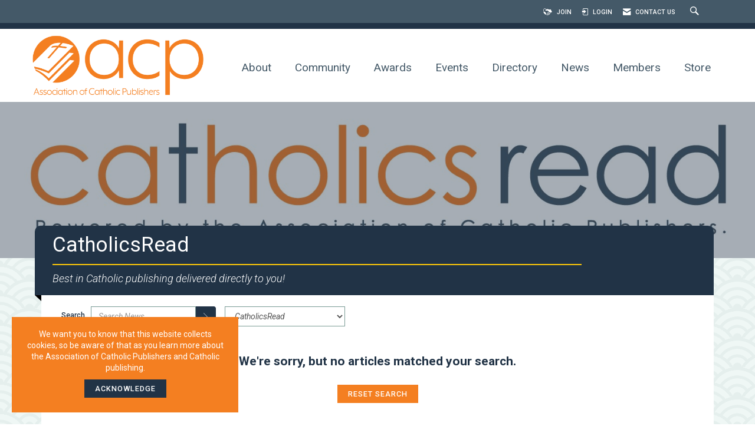

--- FILE ---
content_type: application/x-javascript
request_url: https://www.catholicpublishers.org/client-apps/main/dist/js/scripts-fingerprintAD6ED696F120437220950C1DD19140FD/blog.js
body_size: 325
content:
$((function(){$("#Category").change((function(){var o=$(this).val();""==o&&(o=urlPrefix),window.location.href=baseUrl+o})),$("#search-box").keydown((function(o){13==(o.charCode||o.keyCode||0)&&$("#search-go").click()})),$("#search-go").click((function(){var o=$("#Category").val();""==o&&(o=urlPrefix);var a=$("#search-box").val(),e=baseUrl+o+(""!=a?"?SearchText="+encodeURIComponent(a):"");window.location.pathname+window.location.search!=e&&(window.location.href=e)}))}));
//# sourceMappingURL=blog.js.map
